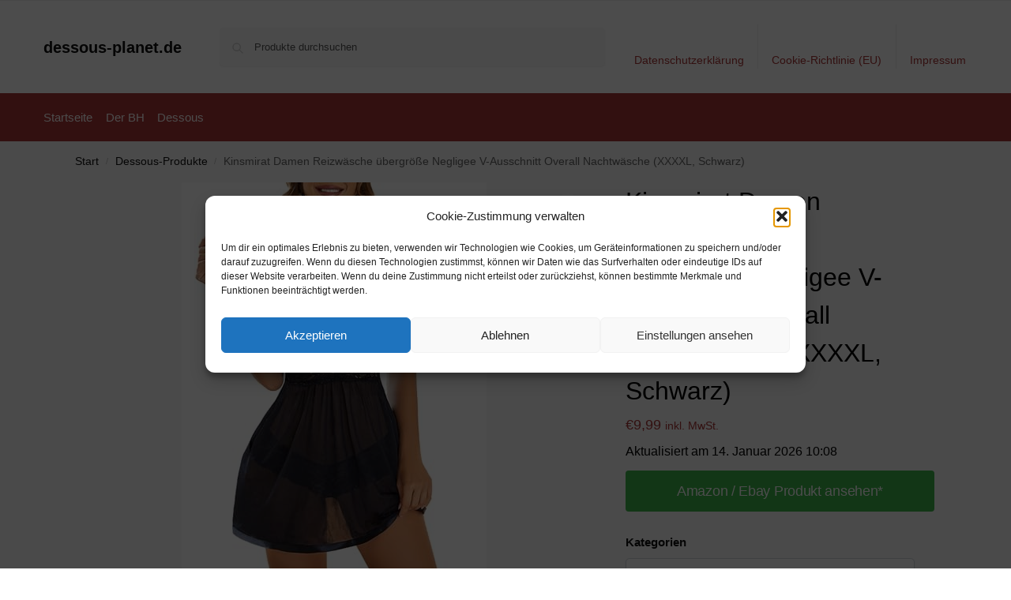

--- FILE ---
content_type: text/html; charset=UTF-8
request_url: https://www.dessous-planet.de/kinsmirat-damen-reizwaesche-uebergroesse-negligee-v-ausschnitt-overall-nachtwaesche-xxxxl-schwarz/
body_size: 15754
content:
<!doctype html><html lang="de" prefix="og: https://ogp.me/ns#"><head><meta charset="UTF-8"><meta name="viewport" content="height=device-height, width=device-width, initial-scale=1"><link rel="profile" href="https://gmpg.org/xfn/11"><link rel="pingback" href="https://www.dessous-planet.de/xmlrpc.php"><link media="all" href="https://www.dessous-planet.de/wp-content/cache/autoptimize/css/autoptimize_e654d7a8df37308c6374fb70a0effc48.css" rel="stylesheet"><title>Kinsmirat Damen Reizwäsche übergröße Negligee V-Ausschnitt Overall Nachtwäsche (XXXXL, Schwarz) - dessous-planet.de</title><meta name="description" content="[content-egg module=Amazon template=grid]"/><meta name="robots" content="index, follow, max-snippet:-1, max-video-preview:-1, max-image-preview:large"/><link rel="canonical" href="https://www.dessous-planet.de/kinsmirat-damen-reizwaesche-uebergroesse-negligee-v-ausschnitt-overall-nachtwaesche-xxxxl-schwarz/" /><meta property="og:locale" content="de_DE" /><meta property="og:type" content="product" /><meta property="og:title" content="Kinsmirat Damen Reizwäsche übergröße Negligee V-Ausschnitt Overall Nachtwäsche (XXXXL, Schwarz) - dessous-planet.de" /><meta property="og:description" content="[content-egg module=Amazon template=grid]" /><meta property="og:url" content="https://www.dessous-planet.de/kinsmirat-damen-reizwaesche-uebergroesse-negligee-v-ausschnitt-overall-nachtwaesche-xxxxl-schwarz/" /><meta property="og:site_name" content="dessous-planet.de" /><meta property="og:updated_time" content="2026-01-14T10:08:20+01:00" /><meta property="product:price:amount" content="9.99" /><meta property="product:price:currency" content="EUR" /><meta property="product:availability" content="instock" /><meta name="twitter:card" content="summary_large_image" /><meta name="twitter:title" content="Kinsmirat Damen Reizwäsche übergröße Negligee V-Ausschnitt Overall Nachtwäsche (XXXXL, Schwarz) - dessous-planet.de" /><meta name="twitter:description" content="[content-egg module=Amazon template=grid]" /><meta name="twitter:label1" content="Preis" /><meta name="twitter:data1" content="&euro;9,99" /><meta name="twitter:label2" content="Verfügbarkeit" /><meta name="twitter:data2" content="Vorrätig" /> <script type="application/ld+json" class="rank-math-schema">{"@context":"https://schema.org","@graph":[{"@type":"Organization","@id":"https://www.dessous-planet.de/#organization","name":"dessous-planet.de","url":"https://www.dessous-planet.de"},{"@type":"WebSite","@id":"https://www.dessous-planet.de/#website","url":"https://www.dessous-planet.de","name":"dessous-planet.de","publisher":{"@id":"https://www.dessous-planet.de/#organization"},"inLanguage":"de"},{"@type":"ImageObject","@id":"https://m.media-amazon.com/images/I/41iZytvdMbL._SL500_.jpg","url":"https://m.media-amazon.com/images/I/41iZytvdMbL._SL500_.jpg","width":"386","height":"500","inLanguage":"de"},{"@type":"ItemPage","@id":"https://www.dessous-planet.de/kinsmirat-damen-reizwaesche-uebergroesse-negligee-v-ausschnitt-overall-nachtwaesche-xxxxl-schwarz/#webpage","url":"https://www.dessous-planet.de/kinsmirat-damen-reizwaesche-uebergroesse-negligee-v-ausschnitt-overall-nachtwaesche-xxxxl-schwarz/","name":"Kinsmirat Damen Reizw\u00e4sche \u00fcbergr\u00f6\u00dfe Negligee V-Ausschnitt Overall Nachtw\u00e4sche (XXXXL, Schwarz) - dessous-planet.de","datePublished":"2021-06-26T15:40:39+02:00","dateModified":"2026-01-14T10:08:20+01:00","isPartOf":{"@id":"https://www.dessous-planet.de/#website"},"primaryImageOfPage":{"@id":"https://m.media-amazon.com/images/I/41iZytvdMbL._SL500_.jpg"},"inLanguage":"de"},{"@type":"Product","name":"Kinsmirat Damen Reizw\u00e4sche \u00fcbergr\u00f6\u00dfe Negligee V-Ausschnitt Overall Nachtw\u00e4sche (XXXXL, Schwarz) - dessous-planet.de","category":"Dessous-Produkte","mainEntityOfPage":{"@id":"https://www.dessous-planet.de/kinsmirat-damen-reizwaesche-uebergroesse-negligee-v-ausschnitt-overall-nachtwaesche-xxxxl-schwarz/#webpage"},"image":[{"@type":"ImageObject","url":"https://m.media-amazon.com/images/I/41iZytvdMbL._SL500_.jpg","height":"500","width":"386"}],"offers":{"@type":"Offer","price":"9.99","priceCurrency":"EUR","priceValidUntil":"2027-12-31","availability":"http://schema.org/InStock","itemCondition":"NewCondition","url":"https://www.dessous-planet.de/kinsmirat-damen-reizwaesche-uebergroesse-negligee-v-ausschnitt-overall-nachtwaesche-xxxxl-schwarz/","seller":{"@type":"Organization","@id":"https://www.dessous-planet.de/","name":"dessous-planet.de","url":"https://www.dessous-planet.de","logo":""},"priceSpecification":{"price":"9.99","priceCurrency":"EUR","valueAddedTaxIncluded":"true"}},"color":"Schwarz","additionalProperty":[{"@type":"PropertyValue","name":"pa_is-adult-product"},{"@type":"PropertyValue","name":"pa_size-xl","value":"4"}],"@id":"https://www.dessous-planet.de/kinsmirat-damen-reizwaesche-uebergroesse-negligee-v-ausschnitt-overall-nachtwaesche-xxxxl-schwarz/#richSnippet"}]}</script> <link rel="alternate" type="application/rss+xml" title="dessous-planet.de &raquo; Feed" href="https://www.dessous-planet.de/feed/" /><link rel="alternate" type="application/rss+xml" title="dessous-planet.de &raquo; Kommentar-Feed" href="https://www.dessous-planet.de/comments/feed/" /><link rel="alternate" title="oEmbed (JSON)" type="application/json+oembed" href="https://www.dessous-planet.de/wp-json/oembed/1.0/embed?url=https%3A%2F%2Fwww.dessous-planet.de%2Fkinsmirat-damen-reizwaesche-uebergroesse-negligee-v-ausschnitt-overall-nachtwaesche-xxxxl-schwarz%2F" /><link rel="alternate" title="oEmbed (XML)" type="text/xml+oembed" href="https://www.dessous-planet.de/wp-json/oembed/1.0/embed?url=https%3A%2F%2Fwww.dessous-planet.de%2Fkinsmirat-damen-reizwaesche-uebergroesse-negligee-v-ausschnitt-overall-nachtwaesche-xxxxl-schwarz%2F&#038;format=xml" /> <!--noptimize--><script id="desso-ready">
			window.advanced_ads_ready=function(e,a){a=a||"complete";var d=function(e){return"interactive"===a?"loading"!==e:"complete"===e};d(document.readyState)?e():document.addEventListener("readystatechange",(function(a){d(a.target.readyState)&&e()}),{once:"interactive"===a})},window.advanced_ads_ready_queue=window.advanced_ads_ready_queue||[];		</script>
		<!--/noptimize--> <script type="text/javascript" src="https://www.dessous-planet.de/wp-includes/js/jquery/jquery.min.js" id="jquery-core-js"></script> <script type="text/javascript" id="wc-add-to-cart-js-extra">var wc_add_to_cart_params = {"ajax_url":"/wp-admin/admin-ajax.php","wc_ajax_url":"/?wc-ajax=%%endpoint%%","i18n_view_cart":"Warenkorb anzeigen","cart_url":"https://www.dessous-planet.de","is_cart":"","cart_redirect_after_add":"no"};
//# sourceURL=wc-add-to-cart-js-extra</script> <script type="text/javascript" id="wc-single-product-js-extra">var wc_single_product_params = {"i18n_required_rating_text":"Bitte w\u00e4hle eine Bewertung","i18n_rating_options":["1 von 5\u00a0Sternen","2 von 5\u00a0Sternen","3 von 5\u00a0Sternen","4 von 5\u00a0Sternen","5 von 5\u00a0Sternen"],"i18n_product_gallery_trigger_text":"Bildergalerie im Vollbildmodus anzeigen","review_rating_required":"yes","flexslider":{"rtl":false,"animation":"slide","smoothHeight":true,"directionNav":true,"controlNav":"thumbnails","slideshow":false,"animationSpeed":500,"animationLoop":false,"allowOneSlide":false},"zoom_enabled":"1","zoom_options":[],"photoswipe_enabled":"1","photoswipe_options":{"shareEl":false,"closeOnScroll":false,"history":false,"hideAnimationDuration":0,"showAnimationDuration":0},"flexslider_enabled":"1"};
//# sourceURL=wc-single-product-js-extra</script> <script type="text/javascript" id="woocommerce-js-extra">var woocommerce_params = {"ajax_url":"/wp-admin/admin-ajax.php","wc_ajax_url":"/?wc-ajax=%%endpoint%%","i18n_password_show":"Passwort anzeigen","i18n_password_hide":"Passwort ausblenden"};
//# sourceURL=woocommerce-js-extra</script> <link rel="https://api.w.org/" href="https://www.dessous-planet.de/wp-json/" /><link rel="alternate" title="JSON" type="application/json" href="https://www.dessous-planet.de/wp-json/wp/v2/product/108973" /><link rel="EditURI" type="application/rsd+xml" title="RSD" href="https://www.dessous-planet.de/xmlrpc.php?rsd" /><meta name="generator" content="WordPress 6.9" /><link rel='shortlink' href='https://www.dessous-planet.de/?p=108973' /> <script type="text/javascript">var commercekit_ajs = {"ajax_url":"\/?commercekit-ajax","ajax_search":1,"char_count":3,"action":"commercekit_ajax_search","loader_icon":"https:\/\/www.dessous-planet.de\/wp-content\/plugins\/commercegurus-commercekit\/assets\/images\/loader2.gif","no_results_text":"keine Ergebnisse","placeholder_text":"Produkte durchsuchen","other_result_text":"andere Ergebnisse","view_all_text":"alle Ergebnisse","no_other_text":"No other results","other_all_text":"View all other results","ajax_url_product":"https:\/\/www.dessous-planet.de\/?cgkit_ajax_search_product=1","ajax_url_post":"https:\/\/www.dessous-planet.de\/?cgkit_ajax_search_post=1","fast_ajax_search":0,"ajs_other_results":1,"layout":"product","ajax_nonce":0};
var commercekit_pdp = [];
var commercekit_as = [];</script> <noscript><style>.woocommerce-product-gallery{ opacity: 1 !important; }</style></noscript></head><body data-cmplz=1 class="wp-singular product-template-default single single-product postid-108973 wp-theme-shoptimizer theme-shoptimizer woocommerce woocommerce-page woocommerce-no-js sticky-m sticky-d m-grid-2 wc-active pdp-full product-align-left aa-prefix-desso-"> <button class="mobile-menu close-drawer" aria-label="Close menu"> <span aria-hidden="true"> <svg xmlns="http://www.w3.org/2000/svg" fill="none" viewBox="0 0 24 24" stroke="currentColor" stroke-width="1.5"><path stroke-linecap="round" stroke-linejoin="round" d="M6 18L18 6M6 6l12 12"></path></svg> </span> </button><div id="page" class="hfeed site"> <a class="skip-link screen-reader-text" href="#site-navigation">Skip to navigation</a> <a class="skip-link screen-reader-text" href="#content">Skip to content</a><div tabindex="-1" id="shoptimizerCartDrawer" class="shoptimizer-mini-cart-wrap" role="dialog" aria-label="Cart drawer"><div id="ajax-loading"><div class="shoptimizer-loader"><div class="spinner"><div class="bounce1"></div><div class="bounce2"></div><div class="bounce3"></div></div></div></div><div class="cart-drawer-heading">Your Cart</div> <button type="button" aria-label="Close drawer" class="close-drawer"> <span aria-hidden="true"> <svg xmlns="http://www.w3.org/2000/svg" fill="none" viewBox="0 0 24 24" stroke="currentColor" stroke-width="1"><path stroke-linecap="round" stroke-linejoin="round" d="M6 18L18 6M6 6l12 12"></path></svg> </span> </button><div class="widget woocommerce widget_shopping_cart"><div class="widget_shopping_cart_content"></div></div></div><div class="col-full topbar-wrapper hide-on-mobile"><div class="top-bar"><div class="col-full"></div></div></div><header id="masthead" class="site-header"><div class="menu-overlay"></div><div class="main-header col-full"><div class="site-branding"> <button class="menu-toggle" aria-label="Menu" aria-controls="site-navigation" aria-expanded="false"> <span class="bar"></span><span class="bar"></span><span class="bar"></span> <span class="bar-text">MENU</span> </button><div class="site-title"><a href="https://www.dessous-planet.de/" class="custom-logo-link">dessous-planet.de</a></div></div><div class="site-search"><div class="widget woocommerce widget_product_search"><form role="search" method="get" class="woocommerce-product-search" action="https://www.dessous-planet.de/"> <label class="screen-reader-text" for="woocommerce-product-search-field-0">Suche nach:</label> <input type="search" id="woocommerce-product-search-field-0" class="search-field" placeholder="Produkte durchsuchen" value="" name="s" /> <button type="submit" value="Suchen" class="">Suchen</button> <input type="hidden" name="post_type" value="product" /></form></div></div><nav class="secondary-navigation" aria-label="Secondary Navigation"><div class="menu-top-container"><ul id="menu-top" class="menu"><li id="menu-item-1244" class="menu-item menu-item-type-post_type menu-item-object-page menu-item-privacy-policy menu-item-1244"><a rel="privacy-policy" href="https://www.dessous-planet.de/datenschutzerklaerung/">Datenschutzerklärung<div class="icon-wrapper"></div></a></li><li id="menu-item-1245" class="menu-item menu-item-type-post_type menu-item-object-page menu-item-1245"><a href="https://www.dessous-planet.de/cookie-richtlinie-eu/">Cookie-Richtlinie (EU)<div class="icon-wrapper"></div></a></li><li id="menu-item-1246" class="menu-item menu-item-type-post_type menu-item-object-page menu-item-1246"><a href="https://www.dessous-planet.de/impressum/">Impressum<div class="icon-wrapper"></div></a></li></ul></div></nav><div class="s-observer"></div></div></header><div class="col-full-nav"><div class="shoptimizer-primary-navigation col-full"><div class="site-search"><div class="widget woocommerce widget_product_search"><form role="search" method="get" class="woocommerce-product-search" action="https://www.dessous-planet.de/"> <label class="screen-reader-text" for="woocommerce-product-search-field-1">Suche nach:</label> <input type="search" id="woocommerce-product-search-field-1" class="search-field" placeholder="Produkte durchsuchen" value="" name="s" /> <button type="submit" value="Suchen" class="">Suchen</button> <input type="hidden" name="post_type" value="product" /></form></div></div><nav id="site-navigation" class="main-navigation" aria-label="Primary Navigation"><div class="primary-navigation"><div class="menu-primary-menu-container"><ul id="menu-menu" class="menu"><li id="nav-menu-item-19" class="menu-item menu-item-type-custom menu-item-object-custom menu-item-home" ><a href="https://www.dessous-planet.de/" class="cg-menu-link main-menu-link"><span>Startseite</span></a></li><li id="nav-menu-item-3303" class="menu-item menu-item-type-post_type menu-item-object-page" ><a href="https://www.dessous-planet.de/der-bh-aussergewoehnlich-und-einfach-perfekt/" class="cg-menu-link main-menu-link"><span>Der BH</span></a></li><li id="nav-menu-item-3304" class="menu-item menu-item-type-post_type menu-item-object-page" ><a href="https://www.dessous-planet.de/dessous-grossartig-und-perfekt/" class="cg-menu-link main-menu-link"><span>Dessous</span></a></li></ul></div></div></nav></div></div><div class="mobile-overlay"></div><div id="content" class="site-content" tabindex="-1"><div class="shoptimizer-archive"><div class="archive-header"><div class="col-full"><nav class="woocommerce-breadcrumb" aria-label="Breadcrumb"><a href="https://www.dessous-planet.de">Start</a><span class="breadcrumb-separator"> / </span><a href="https://www.dessous-planet.de/dessous-produkte/">Dessous-Produkte</a><span class="breadcrumb-separator"> / </span>Kinsmirat Damen Reizwäsche übergröße Negligee V-Ausschnitt Overall Nachtwäsche (XXXXL, Schwarz)</nav><div class="woocommerce"></div></div></div><div class="col-full"><div id="shop-ads"></div><div id="primary" class="content-area"><main id="main" class="site-main" role="main"><div class="woocommerce-notices-wrapper"></div><div id="product-108973" class="product type-product post-108973 status-publish first instock product_cat-dessous-produkte product_tag-amazon product_tag-dessous has-post-thumbnail taxable shipping-taxable product-type-external"><div class="product-details-wrapper"><div class="woocommerce-product-gallery woocommerce-product-gallery--with-images woocommerce-product-gallery--columns-4 images" data-columns="4" style="opacity: 0; transition: opacity .25s ease-in-out;"><div class="woocommerce-product-gallery__wrapper"><div data-thumb="https://m.media-amazon.com/images/I/41iZytvdMbL._SL500_.jpg" data-thumb-alt="Kinsmirat Damen Reizwäsche übergröße Negligee V-Ausschnitt Overall Nachtwäsche (XXXXL, Schwarz)" data-thumb-srcset=""  data-thumb-sizes="(max-width: 150px) 100vw, 150px" class="woocommerce-product-gallery__image"><a href="https://m.media-amazon.com/images/I/41iZytvdMbL._SL500_.jpg"><img width="600" src="https://m.media-amazon.com/images/I/41iZytvdMbL._SL500_.jpg" class="wp-post-image" alt="Kinsmirat Damen Reizwäsche übergröße Negligee V-Ausschnitt Overall Nachtwäsche (XXXXL, Schwarz)" data-caption="" data-src="https://m.media-amazon.com/images/I/41iZytvdMbL._SL500_.jpg" data-large_image="https://m.media-amazon.com/images/I/41iZytvdMbL._SL500_.jpg" data-large_image_width="386" data-large_image_height="500" decoding="async" sizes="(max-width: 360px) 330px, " data- title="Kinsmirat Damen Reizwäsche übergröße Negligee V-Ausschnitt Overall Nachtwäsche (XXXXL, Schwarz) 1"></a></div></div></div><div class="summary entry-summary"><h1 class="product_title entry-title">Kinsmirat Damen Reizwäsche übergröße Negligee V-Ausschnitt Overall Nachtwäsche (XXXXL, Schwarz)</h1><p class="price"><span class="woocommerce-Price-amount amount"><bdi><span class="woocommerce-Price-currencySymbol">&euro;</span>9,99</bdi></span> <small class="woocommerce-price-suffix">inkl. MwSt.</small></p><div class="clear"></div><span class="price_updated">Aktualisiert am 14. Januar 2026 10:08</span><div id="shoptimizer-sticky-anchor"></div><form class="cart" action="https://www.amazon.de/dp/B075K2HDK3?tag=shop-erotic-21&#038;linkCode=ogi&#038;th=1&#038;psc=1" method="get"> <button type="submit" class="single_add_to_cart_button button alt">Amazon / Ebay Produkt ansehen*</button> <input type="hidden" name="tag" value="shop-erotic-21" /><input type="hidden" name="linkCode" value="ogi" /><input type="hidden" name="th" value="1" /><input type="hidden" name="psc" value="1" /></form><div id="shoptimizer-modals-wrapper"></div><div class="product-widget"><div id="woocommerce_product_categories-6" class="widget woocommerce widget_product_categories"><span class="gamma widget-title">Kategorien</span><select  name='product_cat' id='product_cat' class='dropdown_product_cat'><option value=''>Wähle eine Kategorie</option><option class="level-0" value="babydoll-produkte">Babydoll Produkte</option><option class="level-0" value="badeanzug-produkte">Badeanzug Produkte</option><option class="level-0" value="bh-produkte">BH Produkte</option><option class="level-0" value="bikini-produkte">Bikini Produkte</option><option class="level-0" value="bustier-produkte">Bustier Produkte</option><option class="level-0" value="dessous-produkte" selected="selected">Dessous-Produkte</option><option class="level-0" value="negligee-produkte">Negligee Produkte</option><option class="level-0" value="ouvert-produkte">Ouvert Produkte</option><option class="level-0" value="reizwaesche-produkte">Reizwäsche Produkte</option><option class="level-0" value="unkategorisiert">Unkategorisiert</option> </select></div><div class="widget desso-widget"><span class="gamma widget-title">Werbung</span><a href="https://t.adcell.com/p/click?promoId=104642&slotId=89851" target="_blank" rel="noopener noreferrer"> <img fetchpriority="high" decoding="async" src="https://t.adcell.com/p/image?promoId=104642&slotId=89851" width="300" height="250" border="0" alt="RedZilla" /> </a></div><div class="widget desso-widget"><span class="gamma widget-title">Werbung</span><a href="https://t.adcell.com/p/click?promoId=104642&slotId=89851" target="_blank" rel="noopener noreferrer"> <img decoding="async" src="https://t.adcell.com/p/image?promoId=104642&slotId=89851" width="300" height="250" border="0" alt="RedZilla" /> </a></div><div class="widget desso-widget"><span class="gamma widget-title">Werbung</span><a href="https://t.adcell.com/p/click?promoId=227988&slotId=89851" target="_blank" rel="noopener"> <img loading="lazy" decoding="async" src="https://t.adcell.com/p/image?promoId=227988&slotId=89851" width="300" height="250" border="0" alt="Urban-Street-Shop" /> </a></div><div class="widget desso-widget"><span class="gamma widget-title">Werbung</span><a href="https://t.adcell.com/p/click?promoId=137114&slotId=89851" target="_blank" rel="noopener"> <img loading="lazy" decoding="async" src="https://t.adcell.com/p/image?promoId=137114&slotId=89851" width="300" height="250" border="0" alt="Rutscherlebnis-Shop" /> </a></div></div></div></div><div class="woocommerce-tabs wc-tabs-wrapper"><ul class="tabs wc-tabs" role="tablist"><li role="presentation" class="description_tab" id="tab-title-description"> <a href="#tab-description" role="tab" aria-controls="tab-description"> Beschreibung </a></li><li role="presentation" class="additional_information_tab" id="tab-title-additional_information"> <a href="#tab-additional_information" role="tab" aria-controls="tab-additional_information"> Zusätzliche Informationen </a></li></ul><div class="woocommerce-Tabs-panel woocommerce-Tabs-panel--description panel entry-content wc-tab" id="tab-description" role="tabpanel" aria-labelledby="tab-title-description"><div class="cegg5-container cegg-data_grid"><div class="container px-0 mb-5 mt-1" ><div class="row g-3 row-cols-2 row-cols-md-3 "><div class="col"><div class="cegg-grid-card cegg-card h-100 p-3 position-relative "><div class="ratio ratio-1x1 "> <img class="card-img-top object-fit-scale rounded" src="https://m.media-amazon.com/images/I/01QFb8SNuTL._SS520_.gif" decoding="async" loading="lazy" alt="at Wetlook-Negligee SB/1031 Damen Chemise Minikleid mit Schnürung Domina Nachtkleid in schwarz von Andalea Dessous (54/56)" title="Kinsmirat Damen Reizwäsche übergröße Negligee V-Ausschnitt Overall Nachtwäsche (XXXXL, Schwarz) 2"></div><div class="card-body p-0 mt-2"><div class="cegg-merchant small fs-6 text-body-secondary text-truncate"> <small>Amazon.de</small></div><div class="cegg-card-price lh-1 pt-3 pb-2"><div class="hstack gap-3"><div> <span class="cegg-price fs-5 lh-1 mb-0"> 46,90&euro; </span></div></div></div><div class="card-title fs-6 fw-normal lh-base cegg-hover-title cegg-text-truncate-2 pt-2">at Wetlook-Negligee SB/1031 Damen Chemise Minikleid mit Schnürung Domina Nachtkleid in schwarz von Andalea Dessous (54/56)</div></div><div class="cegg-card-button pt-3 position-static"><div class="d-grid"> <a rel="nofollow noopener" target="_blank" href="https://www.amazon.de/dp/B06VXX6N9R?tag=shop-erotic-21&amp;linkCode=ogi&amp;th=1&amp;psc=1" class="stretched-link btn btn-outline-primary">Amazon / Ebay Produkt ansehen*</a></div></div></div></div><div class="col"><div class="cegg-grid-card cegg-card h-100 p-3 position-relative "><div class="ratio ratio-1x1 "> <img class="card-img-top object-fit-scale rounded" src="https://m.media-amazon.com/images/I/41q3kVr52aL._SS520_.jpg" decoding="async" loading="lazy" alt="Damen XXL Dessous Wetlook Chemise Negligee in schwarz rot mit Tüll und Volant erotisches Nachtkleid Größe: 54/56" title="Kinsmirat Damen Reizwäsche übergröße Negligee V-Ausschnitt Overall Nachtwäsche (XXXXL, Schwarz) 3"></div><div class="card-body p-0 mt-2"><div class="cegg-merchant small fs-6 text-body-secondary text-truncate"> <small>Amazon.de</small></div><div class="cegg-card-price lh-1 pt-3 pb-2"><div class="hstack gap-3"><div> <span class="cegg-price fs-5 lh-1 mb-0"> 59,50&euro; </span></div></div></div><div class="card-title fs-6 fw-normal lh-base cegg-hover-title cegg-text-truncate-2 pt-2">Damen XXL Dessous Wetlook Chemise Negligee in schwarz rot mit Tüll und Volant erotisches Nachtkleid Größe: 54/56</div></div><div class="cegg-card-button pt-3 position-static"><div class="d-grid"> <a rel="nofollow noopener" target="_blank" href="https://www.amazon.de/dp/B016BVXQ2K?tag=shop-erotic-21&amp;linkCode=ogi&amp;th=1&amp;psc=1" class="stretched-link btn btn-outline-primary">Amazon / Ebay Produkt ansehen*</a></div></div></div></div><div class="col"><div class="cegg-grid-card cegg-card h-100 p-3 position-relative "><div class="ratio ratio-1x1 "> <img class="card-img-top object-fit-scale rounded" src="https://m.media-amazon.com/images/I/31LqUPpdxcL._SS520_.jpg" decoding="async" loading="lazy" alt="Andalea Sexy Krankenschwester Outfit Sensuale Nurse 54/56 Dessous" title="Kinsmirat Damen Reizwäsche übergröße Negligee V-Ausschnitt Overall Nachtwäsche (XXXXL, Schwarz) 4"></div><div class="card-body p-0 mt-2"><div class="cegg-merchant small fs-6 text-body-secondary text-truncate"> <small>Amazon.de</small></div><div class="cegg-card-price lh-1 pt-3 pb-2"><div class="hstack gap-3"><div> <span class="cegg-price fs-5 lh-1 mb-0"> 54,76&euro; </span></div></div></div><div class="card-title fs-6 fw-normal lh-base cegg-hover-title cegg-text-truncate-2 pt-2">Andalea Sexy Krankenschwester Outfit Sensuale Nurse 54/56 Dessous</div></div><div class="cegg-card-button pt-3 position-static"><div class="d-grid"> <a rel="nofollow noopener" target="_blank" href="https://www.amazon.de/dp/B00BARU12Y?tag=shop-erotic-21&amp;linkCode=ogi&amp;th=1&amp;psc=1" class="stretched-link btn btn-outline-primary">Amazon / Ebay Produkt ansehen*</a></div></div></div></div><div class="col"><div class="cegg-grid-card cegg-card h-100 p-3 position-relative "><div class="ratio ratio-1x1 "> <img class="card-img-top object-fit-scale rounded" src="https://m.media-amazon.com/images/I/41ijBEzC14L._SS520_.jpg" decoding="async" loading="lazy" alt="Kinsmirat Damen Reizwäsche übergröße Negligee V-Ausschnitt Overall Nachtwäsche (XXXXL, Schwarz)" title="Kinsmirat Damen Reizwäsche übergröße Negligee V-Ausschnitt Overall Nachtwäsche (XXXXL, Schwarz) 5"></div><div class="card-body p-0 mt-2"><div class="cegg-merchant small fs-6 text-body-secondary text-truncate"> <small>Amazon.de</small></div><div class="cegg-card-price lh-1 pt-3 pb-2"><div class="hstack gap-3"><div> <span class="cegg-price fs-5 lh-1 mb-0"> 14,99&euro; </span></div></div></div><div class="card-title fs-6 fw-normal lh-base cegg-hover-title cegg-text-truncate-2 pt-2">Kinsmirat Damen Reizwäsche übergröße Negligee V-Ausschnitt Overall Nachtwäsche (XXXXL, Schwarz)</div></div><div class="cegg-card-button pt-3 position-static"><div class="d-grid"> <a rel="nofollow noopener" target="_blank" href="https://www.amazon.de/dp/B07G8895FW?tag=shop-erotic-21&amp;linkCode=ogi&amp;th=1&amp;psc=1" class="stretched-link btn btn-outline-primary">Amazon / Ebay Produkt ansehen*</a></div></div></div></div><div class="col"><div class="cegg-grid-card cegg-card h-100 p-3 position-relative "><div class="ratio ratio-1x1 "> <img class="card-img-top object-fit-scale rounded" src="https://m.media-amazon.com/images/I/41iZytvdMbL._SS520_.jpg" decoding="async" loading="lazy" alt="ADOME Spitze Negligee V-Ausschnitt Babydoll Lingerie Öffnen Zurück Nachtwäsche Kleid Dessous Unterwäsche für Damen mit Panties , farbe - A-Schwarz , Gr. EU XXL" title="Kinsmirat Damen Reizwäsche übergröße Negligee V-Ausschnitt Overall Nachtwäsche (XXXXL, Schwarz) 6"></div><div class="card-body p-0 mt-2"><div class="cegg-merchant small fs-6 text-body-secondary text-truncate"> <small>Amazon.de</small></div><div class="cegg-card-price lh-1 pt-3 pb-2"><div class="hstack gap-3"><div> <span class="cegg-price fs-5 lh-1 mb-0"> 9,99&euro; </span></div></div></div><div class="card-title fs-6 fw-normal lh-base cegg-hover-title cegg-text-truncate-2 pt-2">ADOME Spitze Negligee V-Ausschnitt Babydoll Lingerie Öffnen Zurück Nachtwäsche Kleid Dessous Unterwäsche für Damen mit Panties , farbe - A-Schwarz , Gr. EU XXL</div></div><div class="cegg-card-button pt-3 position-static"><div class="d-grid"> <a rel="nofollow noopener" target="_blank" href="https://www.amazon.de/dp/B075K2HDK3?tag=shop-erotic-21&amp;linkCode=ogi&amp;th=1&amp;psc=1" class="stretched-link btn btn-outline-primary">Amazon / Ebay Produkt ansehen*</a></div></div></div></div></div><div class="row g-2 fst-italic text-body-secondary mt-2 lh-1"><div class="col text-md-end order-md-2 cegg-price-disclaimer"> <small>Amazon price updated: <span class="text-nowrap">14. Januar 2026 10:08<a href="#" class="ms-1 text-decoration-none text-body-secondary" title="Produktpreise und -verfügbarkeit gelten zum angegebenen Datum / Zeitpunkt und können sich ändern. Es gelten alle Preis- und Verfügbarkeitsinformationen, die bei Amazon zum Zeitpunkt des Kaufs angezeigt werden, für Kauf dieses Produkts. As an Amazon associate I earn from qualifying purchases." onclick="event.preventDefault(); alert(this.title);"><svg xmlns="http://www.w3.org/2000/svg" width="16" height="16" fill="currentColor" class="bi bi-info-circle" viewBox="0 0 16 16"><path d="M8 15A7 7 0 1 1 8 1a7 7 0 0 1 0 14m0 1A8 8 0 1 0 8 0a8 8 0 0 0 0 16"/><path d="m8.93 6.588-2.29.287-.082.38.45.083c.294.07.352.176.288.469l-.738 3.468c-.194.897.105 1.319.808 1.319.545 0 1.178-.252 1.465-.598l.088-.416c-.2.176-.492.246-.686.246-.275 0-.375-.193-.304-.533zM9 4.5a1 1 0 1 1-2 0 1 1 0 0 1 2 0"/></svg></a></span></small></div></div></div></div></div><div class="woocommerce-Tabs-panel woocommerce-Tabs-panel--additional_information panel entry-content wc-tab" id="tab-additional_information" role="tabpanel" aria-labelledby="tab-title-additional_information"><h2>Zusätzliche Informationen</h2><table class="woocommerce-product-attributes shop_attributes" aria-label="Produktdetails"><tr class="woocommerce-product-attributes-item woocommerce-product-attributes-item--attribute_pa_color"><th class="woocommerce-product-attributes-item__label" scope="row">Color</th><td class="woocommerce-product-attributes-item__value"><p><a href="https://www.dessous-planet.de/color/schwarz/" rel="tag">Schwarz</a></p></td></tr><tr class="woocommerce-product-attributes-item woocommerce-product-attributes-item--attribute_pa_is-adult-product"><th class="woocommerce-product-attributes-item__label" scope="row">Is Adult Product</th><td class="woocommerce-product-attributes-item__value"></td></tr><tr class="woocommerce-product-attributes-item woocommerce-product-attributes-item--attribute_pa_size-xl"><th class="woocommerce-product-attributes-item__label" scope="row">Size (XL)</th><td class="woocommerce-product-attributes-item__value"><p><a href="https://www.dessous-planet.de/size-xl/4/" rel="tag">4</a></p></td></tr></table></div></div><section class="related-wrapper"><div class="product_meta"> <span class="posted_in">Kategorie: <a href="https://www.dessous-planet.de/dessous-produkte/" rel="tag">Dessous-Produkte</a></span> <span class="tagged_as">Schlagwörter: <a href="https://www.dessous-planet.de/produkt-schlagwort/amazon/" rel="tag">Amazon</a>, <a href="https://www.dessous-planet.de/produkt-schlagwort/dessous/" rel="tag">Dessous</a></span></div><section class="related products"><h2>Ähnliche Produkte</h2><ul class="products columns-4"><li class="product type-product post-45182 status-publish first instock product_cat-dessous-produkte product_tag-amazon product_tag-dessous has-post-thumbnail taxable shipping-taxable product-type-external"><div class="woocommerce-image__wrapper"><a href="https://www.dessous-planet.de/frauen-sexy-dessous-spitze-bh-hosen-set-sling-shorts-weiche-pyjamas-set-halfter-kleid-komfort-pyjamas-slip-set-eu34-gruen/" title="Frauen Sexy Dessous Spitze Bh Hosen Set Sling Shorts Weiche Pyjamas Set Halfter Kleid Komfort Pyjamas Slip Set (EU:34, Grün)" class="woocommerce-LoopProduct-link woocommerce-loop-product__link"><div class="shoptimizer-plp-carousel-container"><div class="shoptimizer-plp-image-wrapper"><img width="300" height="300" src="https://m.media-amazon.com/images/I/41LSaL3FsaL._SL500_.jpg" class="attachment-woocommerce_thumbnail size-woocommerce_thumbnail" alt="Frauen Sexy Dessous Spitze Bh Hosen Set Sling Shorts Weiche Pyjamas Set Halfter Kleid Komfort Pyjamas Slip Set (EU:34, Grün)" decoding="async" loading="lazy" sizes="(max-width: 360px) 147px, " /></div></div></a></div><div class="woocommerce-card__header"><p class="product__categories"><a href="https://www.dessous-planet.de/dessous-produkte/" rel="tag">Dessous-Produkte</a></p><div class="woocommerce-loop-product__title"><a tabindex="0" href="https://www.dessous-planet.de/frauen-sexy-dessous-spitze-bh-hosen-set-sling-shorts-weiche-pyjamas-set-halfter-kleid-komfort-pyjamas-slip-set-eu34-gruen/" aria-label="Frauen Sexy Dessous Spitze Bh Hosen Set Sling Shorts Weiche Pyjamas Set Halfter Kleid Komfort Pyjamas Slip Set (EU:34, Grün)" class="woocommerce-LoopProduct-link woocommerce-loop-product__link">Frauen Sexy Dessous Spitze Bh Hosen Set Sling Shorts Weiche Pyjamas Set Halfter Kleid Komfort Pyjamas Slip Set (EU:34, Grün)</a></div> <span class="price"><span class="woocommerce-Price-amount amount"><bdi><span class="woocommerce-Price-currencySymbol">&euro;</span>18,70</bdi></span> <small class="woocommerce-price-suffix">inkl. MwSt.</small></span> <a href="https://www.amazon.de/dp/B018813X10?tag=shop-erotic-21&#038;linkCode=ogi&#038;th=1&#038;psc=1" aria-describedby="woocommerce_loop_add_to_cart_link_describedby_45182" data-quantity="1" class="button product_type_external" data-product_id="45182" data-product_sku="" aria-label="&#8222;Frauen Sexy Dessous Spitze Bh Hosen Set Sling Shorts Weiche Pyjamas Set Halfter Kleid Komfort Pyjamas Slip Set (EU:34, Grün)&#8220; kaufen" rel="nofollow">Amazon / Ebay Produkt ansehen*</a> <span id="woocommerce_loop_add_to_cart_link_describedby_45182" class="screen-reader-text"> </span></div></li><li class="product type-product post-46678 status-publish instock product_cat-dessous-produkte product_tag-amazon product_tag-dessous has-post-thumbnail taxable shipping-taxable product-type-external"><div class="woocommerce-image__wrapper"><a href="https://www.dessous-planet.de/hochwertige-edle-halterlose-struempfe-versch-styles-und-farben-gr-s-m-l-strapse-overknees-dessous-amelia-weiss-m/" title="hochwertige edle halterlose Strümpfe (versch. Styles und Farben) Gr. S M L Strapse Overknees Dessous (Amelia weiss M)" class="woocommerce-LoopProduct-link woocommerce-loop-product__link"><div class="shoptimizer-plp-carousel-container"><div class="shoptimizer-plp-image-wrapper"><img width="300" height="300" src="https://m.media-amazon.com/images/I/41I8KVDVjSL._SL500_.jpg" class="attachment-woocommerce_thumbnail size-woocommerce_thumbnail" alt="hochwertige edle halterlose Strümpfe (versch. Styles und Farben) Gr. S M L Strapse Overknees Dessous (Amelia weiss M)" decoding="async" loading="lazy" sizes="(max-width: 360px) 147px, " /></div></div></a></div><div class="woocommerce-card__header"><p class="product__categories"><a href="https://www.dessous-planet.de/dessous-produkte/" rel="tag">Dessous-Produkte</a></p><div class="woocommerce-loop-product__title"><a tabindex="0" href="https://www.dessous-planet.de/hochwertige-edle-halterlose-struempfe-versch-styles-und-farben-gr-s-m-l-strapse-overknees-dessous-amelia-weiss-m/" aria-label="hochwertige edle halterlose Strümpfe (versch. Styles und Farben) Gr. S M L Strapse Overknees Dessous (Amelia weiss M)" class="woocommerce-LoopProduct-link woocommerce-loop-product__link">hochwertige edle halterlose Strümpfe (versch. Styles und Farben) Gr. S M L Strapse Overknees Dessous (Amelia weiss M)</a></div> <span class="price"><span class="woocommerce-Price-amount amount"><bdi><span class="woocommerce-Price-currencySymbol">&euro;</span>7,99</bdi></span> <small class="woocommerce-price-suffix">inkl. MwSt.</small></span> <a href="https://www.amazon.de/dp/B07JMLSK1N?tag=shop-erotic-21&#038;linkCode=ogi&#038;th=1&#038;psc=1" aria-describedby="woocommerce_loop_add_to_cart_link_describedby_46678" data-quantity="1" class="button product_type_external" data-product_id="46678" data-product_sku="" aria-label="&#8222;hochwertige edle halterlose Strümpfe (versch. Styles und Farben) Gr. S M L Strapse Overknees Dessous (Amelia weiss M)&#8220; kaufen" rel="nofollow">Amazon / Ebay Produkt ansehen*</a> <span id="woocommerce_loop_add_to_cart_link_describedby_46678" class="screen-reader-text"> </span></div></li><li class="product type-product post-50214 status-publish instock product_cat-dessous-produkte product_tag-amazon product_tag-dessous has-post-thumbnail taxable shipping-taxable product-type-external"><div class="woocommerce-image__wrapper"><a href="https://www.dessous-planet.de/nachtwaesche-damen-suesse-oberteile-damen-suesse-schlafanzuege-damen-babydoll-dessous-reizwaesche-unterwaesche-lingerie-kleid-damen-lingeried1-rosaxl/" title="Nachtwäsche Damen Süße Oberteile Damen Süße Schlafanzüge Damen Babydoll Dessous Reizwäsche Unterwäsche Lingerie Kleid Damen Lingerie(D1-Rosa,XL)" class="woocommerce-LoopProduct-link woocommerce-loop-product__link"><div class="shoptimizer-plp-carousel-container"><div class="shoptimizer-plp-image-wrapper"><img width="300" height="300" src="https://m.media-amazon.com/images/I/5145revOS-L._SL500_.jpg" class="attachment-woocommerce_thumbnail size-woocommerce_thumbnail" alt="Nachtwäsche Damen Süße Oberteile Damen Süße Schlafanzüge Damen Babydoll Dessous Reizwäsche Unterwäsche Lingerie Kleid Damen Lingerie(D1-Rosa,XL)" decoding="async" loading="lazy" sizes="(max-width: 360px) 147px, " /></div></div></a></div><div class="woocommerce-card__header"><p class="product__categories"><a href="https://www.dessous-planet.de/dessous-produkte/" rel="tag">Dessous-Produkte</a></p><div class="woocommerce-loop-product__title"><a tabindex="0" href="https://www.dessous-planet.de/nachtwaesche-damen-suesse-oberteile-damen-suesse-schlafanzuege-damen-babydoll-dessous-reizwaesche-unterwaesche-lingerie-kleid-damen-lingeried1-rosaxl/" aria-label="Nachtwäsche Damen Süße Oberteile Damen Süße Schlafanzüge Damen Babydoll Dessous Reizwäsche Unterwäsche Lingerie Kleid Damen Lingerie(D1-Rosa,XL)" class="woocommerce-LoopProduct-link woocommerce-loop-product__link">Nachtwäsche Damen Süße Oberteile Damen Süße Schlafanzüge Damen Babydoll Dessous Reizwäsche Unterwäsche Lingerie Kleid Damen Lingerie(D1-Rosa,XL)</a></div> <span class="price"><span class="woocommerce-Price-amount amount"><bdi><span class="woocommerce-Price-currencySymbol">&euro;</span>5,26</bdi></span> <small class="woocommerce-price-suffix">inkl. MwSt.</small></span> <a href="https://www.amazon.de/dp/B0929CMQN4?tag=shop-erotic-21&#038;linkCode=ogi&#038;th=1&#038;psc=1" aria-describedby="woocommerce_loop_add_to_cart_link_describedby_50214" data-quantity="1" class="button product_type_external" data-product_id="50214" data-product_sku="" aria-label="&#8222;Nachtwäsche Damen Süße Oberteile Damen Süße Schlafanzüge Damen Babydoll Dessous Reizwäsche Unterwäsche Lingerie Kleid Damen Lingerie(D1-Rosa,XL)&#8220; kaufen" rel="nofollow">Amazon / Ebay Produkt ansehen*</a> <span id="woocommerce_loop_add_to_cart_link_describedby_50214" class="screen-reader-text"> </span></div></li><li class="product type-product post-49818 status-publish last instock product_cat-dessous-produkte product_tag-amazon product_tag-dessous has-post-thumbnail taxable shipping-taxable product-type-external"><div class="woocommerce-image__wrapper"><a href="https://www.dessous-planet.de/sedex-lingerie-damen-sexy-rot-oeffnen-dessous-erotik-nachtwaesche-flirty-body-spitze-halfter-aermellos-blumen-spitze-transparent-bodysuit-body-dessous-fuer-frauen-fuer-sex-stag-m/" title="SEDEX Lingerie Damen Sexy Rot Öffnen Dessous Erotik Nachtwäsche Flirty Body Spitze Halfter Ärmellos Blumen Spitze Transparent Bodysuit Body Dessous für Frauen für Sex (S=Tag M)" class="woocommerce-LoopProduct-link woocommerce-loop-product__link"><div class="shoptimizer-plp-carousel-container"><div class="shoptimizer-plp-image-wrapper"><img width="300" height="300" src="https://m.media-amazon.com/images/I/41t7Z6TqpcL._SL500_.jpg" class="attachment-woocommerce_thumbnail size-woocommerce_thumbnail" alt="SEDEX Lingerie Damen Sexy Rot Öffnen Dessous Erotik Nachtwäsche Flirty Body Spitze Halfter Ärmellos Blumen Spitze Transparent Bodysuit Body Dessous für Frauen für Sex (S=Tag M)" decoding="async" loading="lazy" sizes="(max-width: 360px) 147px, " /></div></div></a></div><div class="woocommerce-card__header"><p class="product__categories"><a href="https://www.dessous-planet.de/dessous-produkte/" rel="tag">Dessous-Produkte</a></p><div class="woocommerce-loop-product__title"><a tabindex="0" href="https://www.dessous-planet.de/sedex-lingerie-damen-sexy-rot-oeffnen-dessous-erotik-nachtwaesche-flirty-body-spitze-halfter-aermellos-blumen-spitze-transparent-bodysuit-body-dessous-fuer-frauen-fuer-sex-stag-m/" aria-label="SEDEX Lingerie Damen Sexy Rot Öffnen Dessous Erotik Nachtwäsche Flirty Body Spitze Halfter Ärmellos Blumen Spitze Transparent Bodysuit Body Dessous für Frauen für Sex (S=Tag M)" class="woocommerce-LoopProduct-link woocommerce-loop-product__link">SEDEX Lingerie Damen Sexy Rot Öffnen Dessous Erotik Nachtwäsche Flirty Body Spitze Halfter Ärmellos Blumen Spitze Transparent Bodysuit Body Dessous für Frauen für Sex (S=Tag M)</a></div> <span class="price"><span class="woocommerce-Price-amount amount"><bdi><span class="woocommerce-Price-currencySymbol">&euro;</span>44,95</bdi></span> <small class="woocommerce-price-suffix">inkl. MwSt.</small></span> <a href="https://www.amazon.de/dp/B07RYXR46M?tag=shop-erotic-21&#038;linkCode=ogi&#038;th=1&#038;psc=1" aria-describedby="woocommerce_loop_add_to_cart_link_describedby_49818" data-quantity="1" class="button product_type_external" data-product_id="49818" data-product_sku="" aria-label="&#8222;SEDEX Lingerie Damen Sexy Rot Öffnen Dessous Erotik Nachtwäsche Flirty Body Spitze Halfter Ärmellos Blumen Spitze Transparent Bodysuit Body Dessous für Frauen für Sex (S=Tag M)&#8220; kaufen" rel="nofollow">Amazon / Ebay Produkt ansehen*</a> <span id="woocommerce_loop_add_to_cart_link_describedby_49818" class="screen-reader-text"> </span></div></li></ul></section></section></div></main></div></div></div></div><footer class="site-footer"><div class="col-full"><div id="nav_menu-3" class="widget widget_nav_menu"><span class="gamma widget-title">Informationen</span><div class="menu-footer-container"><ul id="menu-footer" class="menu"><li id="menu-item-1247" class="menu-item menu-item-type-post_type menu-item-object-page menu-item-privacy-policy menu-item-1247"><a rel="privacy-policy" href="https://www.dessous-planet.de/datenschutzerklaerung/">Datenschutzerklärung<div class="icon-wrapper"></div></a></li><li id="menu-item-1248" class="menu-item menu-item-type-post_type menu-item-object-page menu-item-1248"><a href="https://www.dessous-planet.de/cookie-richtlinie-eu/">Cookie-Richtlinie (EU)<div class="icon-wrapper"></div></a></li><li id="menu-item-1249" class="menu-item menu-item-type-post_type menu-item-object-page menu-item-1249"><a href="https://www.dessous-planet.de/impressum/">Impressum<div class="icon-wrapper"></div></a></li></ul></div></div><div id="text-3" class="widget widget_text"><div class="textwidget"><p>*Als Affiliate- und -Ebay/Amazon-Partner verdiene ich an qualifizierten Käufen.</p><p>2021 &#8211; Alle Rechte vorbehalten.</p></div></div></div></footer></div> <script type="speculationrules">{"prefetch":[{"source":"document","where":{"and":[{"href_matches":"/*"},{"not":{"href_matches":["/wp-*.php","/wp-admin/*","/wp-content/uploads/*","/wp-content/*","/wp-content/plugins/*","/wp-content/themes/shoptimizer/*","/*\\?(.+)"]}},{"not":{"selector_matches":"a[rel~=\"nofollow\"]"}},{"not":{"selector_matches":".no-prefetch, .no-prefetch a"}}]},"eagerness":"conservative"}]}</script> <input type="hidden" id="commercekit_nonce" name="commercekit_nonce" value="75d42c8071" /><input type="hidden" name="_wp_http_referer" value="/kinsmirat-damen-reizwaesche-uebergroesse-negligee-v-ausschnitt-overall-nachtwaesche-xxxxl-schwarz/" /><script type="text/javascript">document.addEventListener( 'DOMContentLoaded', function() {
	var cgkit_nonce_ustate = 0;
	var cgkit_nonce_cvalue = Cookies.get( 'commercekit-nonce-value' );
	var cgkit_nonce_cstate = Cookies.get( 'commercekit-nonce-state' );
	var cgkit_user_switched = 0;
	if ( cgkit_nonce_cvalue == '' || cgkit_nonce_cstate != cgkit_nonce_ustate || cgkit_user_switched == 1 ) {
		var timestamp = new Date().getTime();
		fetch( commercekit_ajs.ajax_url + '=commercekit_get_nonce&v=' + timestamp, {
			method: 'GET',
		} ).then( response => response.json() ).then( json => {
			if ( json.status == 1 ) {
				var twohrs = new Date( new Date().getTime() + 120 * 60 * 1000 );
				if ( window.Cookiebot ) { /* Cookiebot compatible */
					if ( window.Cookiebot.consent.preferences || window.Cookiebot.consent.statistics || window.Cookiebot.consent.marketing ) {
						Cookies.set( 'commercekit-nonce-value', json.nonce, { expires: twohrs } );
						Cookies.set( 'commercekit-nonce-state', json.state, { expires: twohrs } );
					} else {
						Cookies.remove( 'commercekit-nonce-value' );
						Cookies.remove( 'commercekit-nonce-state' );
					}
				} else {
					Cookies.set( 'commercekit-nonce-value', json.nonce, { expires: twohrs } );
					Cookies.set( 'commercekit-nonce-state', json.state, { expires: twohrs } );
				}
				cgkit_nonce_ustate = json.state;
				commercekit_update_nonce( json.nonce );
			}
		} );
	} else {
		commercekit_update_nonce( cgkit_nonce_cvalue );
	}
} );
function commercekit_update_nonce( nonce ) {
	var nonce_input = document.querySelector( '#commercekit_nonce' );
	if ( nonce_input ) {
		nonce_input.value = nonce;
	} else {
		document.body.insertAdjacentHTML( 'beforeend', '<' + 'input type="hidden" id="commercekit_nonce" name="commercekit_nonce" value="' + nonce + '"' + '>' );
	}
	commercekit_ajs.ajax_nonce = 1;
	if ( typeof cgkit_update_order_bump_views == 'function' ) {
		cgkit_update_order_bump_views();
	}
}</script> <div id="cmplz-cookiebanner-container"><div class="cmplz-cookiebanner cmplz-hidden banner-1 center-visible optin cmplz-center cmplz-categories-type-view-preferences" aria-modal="true" data-nosnippet="true" role="dialog" aria-live="polite" aria-labelledby="cmplz-header-1-optin" aria-describedby="cmplz-message-1-optin"><div class="cmplz-header"><div class="cmplz-logo"></div><div class="cmplz-title" id="cmplz-header-1-optin">Cookie-Zustimmung verwalten</div><div class="cmplz-close" tabindex="0" role="button" aria-label="Dialog schließen"> <svg aria-hidden="true" focusable="false" data-prefix="fas" data-icon="times" class="svg-inline--fa fa-times fa-w-11" role="img" xmlns="http://www.w3.org/2000/svg" viewBox="0 0 352 512"><path fill="currentColor" d="M242.72 256l100.07-100.07c12.28-12.28 12.28-32.19 0-44.48l-22.24-22.24c-12.28-12.28-32.19-12.28-44.48 0L176 189.28 75.93 89.21c-12.28-12.28-32.19-12.28-44.48 0L9.21 111.45c-12.28 12.28-12.28 32.19 0 44.48L109.28 256 9.21 356.07c-12.28 12.28-12.28 32.19 0 44.48l22.24 22.24c12.28 12.28 32.2 12.28 44.48 0L176 322.72l100.07 100.07c12.28 12.28 32.2 12.28 44.48 0l22.24-22.24c12.28-12.28 12.28-32.19 0-44.48L242.72 256z"></path></svg></div></div><div class="cmplz-divider cmplz-divider-header"></div><div class="cmplz-body"><div class="cmplz-message" id="cmplz-message-1-optin">Um dir ein optimales Erlebnis zu bieten, verwenden wir Technologien wie Cookies, um Geräteinformationen zu speichern und/oder darauf zuzugreifen. Wenn du diesen Technologien zustimmst, können wir Daten wie das Surfverhalten oder eindeutige IDs auf dieser Website verarbeiten. Wenn du deine Zustimmung nicht erteilst oder zurückziehst, können bestimmte Merkmale und Funktionen beeinträchtigt werden.</div><div class="cmplz-categories"> <details class="cmplz-category cmplz-functional" > <summary> <span class="cmplz-category-header"> <span class="cmplz-category-title">Funktional</span> <span class='cmplz-always-active'> <span class="cmplz-banner-checkbox"> <input type="checkbox"
 id="cmplz-functional-optin"
 data-category="cmplz_functional"
 class="cmplz-consent-checkbox cmplz-functional"
 size="40"
 value="1"/> <label class="cmplz-label" for="cmplz-functional-optin"><span class="screen-reader-text">Funktional</span></label> </span> Immer aktiv </span> <span class="cmplz-icon cmplz-open"> <svg xmlns="http://www.w3.org/2000/svg" viewBox="0 0 448 512"  height="18" ><path d="M224 416c-8.188 0-16.38-3.125-22.62-9.375l-192-192c-12.5-12.5-12.5-32.75 0-45.25s32.75-12.5 45.25 0L224 338.8l169.4-169.4c12.5-12.5 32.75-12.5 45.25 0s12.5 32.75 0 45.25l-192 192C240.4 412.9 232.2 416 224 416z"/></svg> </span> </span> </summary><div class="cmplz-description"> <span class="cmplz-description-functional">Die technische Speicherung oder der Zugang ist unbedingt erforderlich für den rechtmäßigen Zweck, die Nutzung eines bestimmten Dienstes zu ermöglichen, der vom Teilnehmer oder Nutzer ausdrücklich gewünscht wird, oder für den alleinigen Zweck, die Übertragung einer Nachricht über ein elektronisches Kommunikationsnetz durchzuführen.</span></div> </details> <details class="cmplz-category cmplz-preferences" > <summary> <span class="cmplz-category-header"> <span class="cmplz-category-title">Vorlieben</span> <span class="cmplz-banner-checkbox"> <input type="checkbox"
 id="cmplz-preferences-optin"
 data-category="cmplz_preferences"
 class="cmplz-consent-checkbox cmplz-preferences"
 size="40"
 value="1"/> <label class="cmplz-label" for="cmplz-preferences-optin"><span class="screen-reader-text">Vorlieben</span></label> </span> <span class="cmplz-icon cmplz-open"> <svg xmlns="http://www.w3.org/2000/svg" viewBox="0 0 448 512"  height="18" ><path d="M224 416c-8.188 0-16.38-3.125-22.62-9.375l-192-192c-12.5-12.5-12.5-32.75 0-45.25s32.75-12.5 45.25 0L224 338.8l169.4-169.4c12.5-12.5 32.75-12.5 45.25 0s12.5 32.75 0 45.25l-192 192C240.4 412.9 232.2 416 224 416z"/></svg> </span> </span> </summary><div class="cmplz-description"> <span class="cmplz-description-preferences">Die technische Speicherung oder der Zugriff ist für den rechtmäßigen Zweck der Speicherung von Präferenzen erforderlich, die nicht vom Abonnenten oder Benutzer angefordert wurden.</span></div> </details> <details class="cmplz-category cmplz-statistics" > <summary> <span class="cmplz-category-header"> <span class="cmplz-category-title">Statistiken</span> <span class="cmplz-banner-checkbox"> <input type="checkbox"
 id="cmplz-statistics-optin"
 data-category="cmplz_statistics"
 class="cmplz-consent-checkbox cmplz-statistics"
 size="40"
 value="1"/> <label class="cmplz-label" for="cmplz-statistics-optin"><span class="screen-reader-text">Statistiken</span></label> </span> <span class="cmplz-icon cmplz-open"> <svg xmlns="http://www.w3.org/2000/svg" viewBox="0 0 448 512"  height="18" ><path d="M224 416c-8.188 0-16.38-3.125-22.62-9.375l-192-192c-12.5-12.5-12.5-32.75 0-45.25s32.75-12.5 45.25 0L224 338.8l169.4-169.4c12.5-12.5 32.75-12.5 45.25 0s12.5 32.75 0 45.25l-192 192C240.4 412.9 232.2 416 224 416z"/></svg> </span> </span> </summary><div class="cmplz-description"> <span class="cmplz-description-statistics">Die technische Speicherung oder der Zugriff, der ausschließlich zu statistischen Zwecken erfolgt.</span> <span class="cmplz-description-statistics-anonymous">Die technische Speicherung oder der Zugriff, der ausschließlich zu anonymen statistischen Zwecken verwendet wird. Ohne eine Vorladung, die freiwillige Zustimmung deines Internetdienstanbieters oder zusätzliche Aufzeichnungen von Dritten können die zu diesem Zweck gespeicherten oder abgerufenen Informationen allein in der Regel nicht dazu verwendet werden, dich zu identifizieren.</span></div> </details> <details class="cmplz-category cmplz-marketing" > <summary> <span class="cmplz-category-header"> <span class="cmplz-category-title">Marketing</span> <span class="cmplz-banner-checkbox"> <input type="checkbox"
 id="cmplz-marketing-optin"
 data-category="cmplz_marketing"
 class="cmplz-consent-checkbox cmplz-marketing"
 size="40"
 value="1"/> <label class="cmplz-label" for="cmplz-marketing-optin"><span class="screen-reader-text">Marketing</span></label> </span> <span class="cmplz-icon cmplz-open"> <svg xmlns="http://www.w3.org/2000/svg" viewBox="0 0 448 512"  height="18" ><path d="M224 416c-8.188 0-16.38-3.125-22.62-9.375l-192-192c-12.5-12.5-12.5-32.75 0-45.25s32.75-12.5 45.25 0L224 338.8l169.4-169.4c12.5-12.5 32.75-12.5 45.25 0s12.5 32.75 0 45.25l-192 192C240.4 412.9 232.2 416 224 416z"/></svg> </span> </span> </summary><div class="cmplz-description"> <span class="cmplz-description-marketing">Die technische Speicherung oder der Zugriff ist erforderlich, um Nutzerprofile zu erstellen, um Werbung zu versenden oder um den Nutzer auf einer Website oder über mehrere Websites hinweg zu ähnlichen Marketingzwecken zu verfolgen.</span></div> </details></div></div><div class="cmplz-links cmplz-information"><ul><li><a class="cmplz-link cmplz-manage-options cookie-statement" href="#" data-relative_url="#cmplz-manage-consent-container">Optionen verwalten</a></li><li><a class="cmplz-link cmplz-manage-third-parties cookie-statement" href="#" data-relative_url="#cmplz-cookies-overview">Dienste verwalten</a></li><li><a class="cmplz-link cmplz-manage-vendors tcf cookie-statement" href="#" data-relative_url="#cmplz-tcf-wrapper">Verwalten von {vendor_count}-Lieferanten</a></li><li><a class="cmplz-link cmplz-external cmplz-read-more-purposes tcf" target="_blank" rel="noopener noreferrer nofollow" href="https://cookiedatabase.org/tcf/purposes/" aria-label="Weitere Informationen zu den Zwecken von TCF findest du in der Cookie-Datenbank.">Lese mehr über diese Zwecke</a></li></ul></div><div class="cmplz-divider cmplz-footer"></div><div class="cmplz-buttons"> <button class="cmplz-btn cmplz-accept">Akzeptieren</button> <button class="cmplz-btn cmplz-deny">Ablehnen</button> <button class="cmplz-btn cmplz-view-preferences">Einstellungen ansehen</button> <button class="cmplz-btn cmplz-save-preferences">Einstellungen speichern</button> <a class="cmplz-btn cmplz-manage-options tcf cookie-statement" href="#" data-relative_url="#cmplz-manage-consent-container">Einstellungen ansehen</a></div><div class="cmplz-documents cmplz-links"><ul><li><a class="cmplz-link cookie-statement" href="#" data-relative_url="">{title}</a></li><li><a class="cmplz-link privacy-statement" href="#" data-relative_url="">{title}</a></li><li><a class="cmplz-link impressum" href="#" data-relative_url="">{title}</a></li></ul></div></div></div><div id="cmplz-manage-consent" data-nosnippet="true"><button class="cmplz-btn cmplz-hidden cmplz-manage-consent manage-consent-1">Zustimmung verwalten</button></div><div id="photoswipe-fullscreen-dialog" class="pswp" tabindex="-1" role="dialog" aria-modal="true" aria-hidden="true" aria-label="Bildschirmfüllendes Bild"><div class="pswp__bg"></div><div class="pswp__scroll-wrap"><div class="pswp__container"><div class="pswp__item"></div><div class="pswp__item"></div><div class="pswp__item"></div></div><div class="pswp__ui pswp__ui--hidden"><div class="pswp__top-bar"><div class="pswp__counter"></div> <button class="pswp__button pswp__button--zoom" aria-label="Vergrößern/Verkleinern"></button> <button class="pswp__button pswp__button--fs" aria-label="Vollbildmodus wechseln"></button> <button class="pswp__button pswp__button--share" aria-label="Teilen"></button> <button class="pswp__button pswp__button--close" aria-label="Schließen (Esc)"></button><div class="pswp__preloader"><div class="pswp__preloader__icn"><div class="pswp__preloader__cut"><div class="pswp__preloader__donut"></div></div></div></div></div><div class="pswp__share-modal pswp__share-modal--hidden pswp__single-tap"><div class="pswp__share-tooltip"></div></div> <button class="pswp__button pswp__button--arrow--left" aria-label="Zurück (linke Pfeiltaste)"></button> <button class="pswp__button pswp__button--arrow--right" aria-label="Weiter (rechte Pfeiltaste)"></button><div class="pswp__caption"><div class="pswp__caption__center"></div></div></div></div></div> <script type='text/javascript'>(function () {
			var c = document.body.className;
			c = c.replace(/woocommerce-no-js/, 'woocommerce-js');
			document.body.className = c;
		})();</script> <script type="text/javascript" id="shoptimizer-main-js-after">document.querySelectorAll('.woocommerce-image__wrapper').forEach(carousel => {
		    const carouselInner = carousel.querySelector('.shoptimizer-plp-image-wrapper');
		    const dots = carousel.querySelectorAll('.shoptimizer-plp-carousel--dot');
		    const carouselContainer = carousel.querySelector('.shoptimizer-plp-carousel-container');

		    // Check if the carousel container exists
		    if (carouselContainer) {
		        function updateDots() {
		            const scrollLeft = carouselContainer.scrollLeft;
		            const viewportWidth = carouselContainer.clientWidth;
		            const index = Math.round(scrollLeft / viewportWidth);

		            dots.forEach((dot, i) => {
		                dot.classList.toggle('active', i === index);
		            });
		        }

		        let isScrolling;
		        carouselContainer.addEventListener('scroll', () => {
		            clearTimeout(isScrolling);
		            isScrolling = setTimeout(() => {
		                updateDots();
		            }, 50);
		        });

		        // Initialize the dots
		        updateDots();
		    } else {
		        console.warn('Carousel container not found:', carousel);
		    }
		});

		

				jQuery( document ).ready( function( $ ) {
					$( 'body' ).on( 'added_to_cart', function( event, fragments, cart_hash ) {
						if ( ! $( 'body' ).hasClass( 'elementor-editor-active' ) ) {
							$( 'body' ).addClass( 'drawer-open' );
							$( '#shoptimizerCartDrawer').focus();
						}
					} );				
				} );
				document.addEventListener( 'DOMContentLoaded', function() {
					document.addEventListener( 'click', function( event ) {
						var is_inner = event.target.closest( '.shoptimizer-mini-cart-wrap' );
						if ( ! event.target.classList.contains( 'shoptimizer-mini-cart-wrap' ) && ! is_inner ) {
							document.querySelector( 'body' ).classList.remove( 'drawer-open' );
						}
						var is_inner2 = event.target.closest( '.shoptimizer-cart' );
						if ( event.target.classList.contains( 'shoptimizer-cart' ) || is_inner2 ) {
							var is_header = event.target.closest( '.site-header-cart' );
							var is_shortcode = event.target.closest( '.shoptimizer-cart-shortcode' );
							if ( is_header || is_shortcode ) {
								event.preventDefault();
								document.querySelector( 'body' ).classList.toggle( 'drawer-open' );
								document.getElementById('shoptimizerCartDrawer').focus();
							}
						}
						if ( event.target.classList.contains( 'close-drawer' ) ) {
							document.querySelector( 'body' ).classList.remove( 'drawer-open' );
						}
					} );
				} );

				// Mini Cart Ajax state.
				document.addEventListener( 'DOMContentLoaded', function() {
				    document.querySelector( '#ajax-loading' ).style.display = 'none';
				} );

				;
				( function( $ ) {
					'use strict';

				    var events_to_monitor = [
				        'wc-ajax=get_refreshed_fragments',
				        'wc-ajax=remove_from_cart',
				    ];

				    function handle_mini_cart_ajax_events( settings, show_loading ) {
				        if ( events_to_monitor.some( function( event ) {
				            return settings.url.indexOf( event ) !== -1;
				        })) {
				            if ( show_loading ) {
				                $( '#ajax-loading' ).css( 'display', 'block' );
				            } else {
				                $( '#ajax-loading' ).css( 'display', 'none' );
				            }
				        }
				    }

				    events_to_monitor.forEach( function( event ) {
				        $( document ).ajaxSend( function( event, jqXHR, settings ) {
				            handle_mini_cart_ajax_events( settings, true ); 
				        });
				        $( document ).ajaxComplete( function( event, jqXHR, settings ) {
				            handle_mini_cart_ajax_events( settings, false );
				        });
				    });
				    
				// Close anon function.
				}( jQuery ) );
				

			
			var observer = new IntersectionObserver(function(entries) {
				if(entries[0].intersectionRatio === 0)
					document.querySelector('.col-full-nav').classList.add('is_stuck');
				else if(entries[0].intersectionRatio === 1)
					document.querySelector('.col-full-nav').classList.remove('is_stuck');
			}, { threshold: [0,1] });

			observer.observe(document.querySelector('.s-observer'));
		
//# sourceURL=shoptimizer-main-js-after</script> <script type="text/javascript" id="wc-order-attribution-js-extra">var wc_order_attribution = {"params":{"lifetime":1.0e-5,"session":30,"base64":false,"ajaxurl":"https://www.dessous-planet.de/wp-admin/admin-ajax.php","prefix":"wc_order_attribution_","allowTracking":true},"fields":{"source_type":"current.typ","referrer":"current_add.rf","utm_campaign":"current.cmp","utm_source":"current.src","utm_medium":"current.mdm","utm_content":"current.cnt","utm_id":"current.id","utm_term":"current.trm","utm_source_platform":"current.plt","utm_creative_format":"current.fmt","utm_marketing_tactic":"current.tct","session_entry":"current_add.ep","session_start_time":"current_add.fd","session_pages":"session.pgs","session_count":"udata.vst","user_agent":"udata.uag"}};
//# sourceURL=wc-order-attribution-js-extra</script> <script type="text/javascript" id="cmplz-cookiebanner-js-extra">var complianz = {"prefix":"cmplz_","user_banner_id":"1","set_cookies":[],"block_ajax_content":"","banner_version":"53","version":"7.4.4.2","store_consent":"","do_not_track_enabled":"","consenttype":"optin","region":"eu","geoip":"","dismiss_timeout":"","disable_cookiebanner":"","soft_cookiewall":"1","dismiss_on_scroll":"","cookie_expiry":"365","url":"https://www.dessous-planet.de/wp-json/complianz/v1/","locale":"lang=de&locale=de_DE","set_cookies_on_root":"","cookie_domain":"","current_policy_id":"68","cookie_path":"/","categories":{"statistics":"Statistiken","marketing":"Marketing"},"tcf_active":"","placeholdertext":"Klicke hier, um {category}-Cookies zu akzeptieren und diesen Inhalt zu aktivieren","css_file":"https://www.dessous-planet.de/wp-content/uploads/complianz/css/banner-{banner_id}-{type}.css?v=53","page_links":{"eu":{"cookie-statement":{"title":"Cookie-Richtlinie ","url":"https://www.dessous-planet.de/cookie-richtlinie-eu/"},"privacy-statement":{"title":"Datenschutzerkl\u00e4rung","url":"https://www.dessous-planet.de/datenschutzerklaerung/"},"impressum":{"title":"Impressum","url":"https://www.dessous-planet.de/impressum/"}},"us":{"impressum":{"title":"Impressum","url":"https://www.dessous-planet.de/impressum/"}},"uk":{"impressum":{"title":"Impressum","url":"https://www.dessous-planet.de/impressum/"}},"ca":{"impressum":{"title":"Impressum","url":"https://www.dessous-planet.de/impressum/"}},"au":{"impressum":{"title":"Impressum","url":"https://www.dessous-planet.de/impressum/"}},"za":{"impressum":{"title":"Impressum","url":"https://www.dessous-planet.de/impressum/"}},"br":{"impressum":{"title":"Impressum","url":"https://www.dessous-planet.de/impressum/"}}},"tm_categories":"","forceEnableStats":"","preview":"","clean_cookies":"","aria_label":"Klicke hier, um {category}-Cookies zu akzeptieren und diesen Inhalt zu aktivieren"};
//# sourceURL=cmplz-cookiebanner-js-extra</script> <script type="text/javascript" id="wc-cart-fragments-js-extra">var wc_cart_fragments_params = {"ajax_url":"/wp-admin/admin-ajax.php","wc_ajax_url":"/?wc-ajax=%%endpoint%%","cart_hash_key":"wc_cart_hash_709b60649edf3a319418cbef09c008e7","fragment_name":"wc_fragments_709b60649edf3a319418cbef09c008e7","request_timeout":"5000"};
//# sourceURL=wc-cart-fragments-js-extra</script> <script type="text/javascript" id="wc-product-category-dropdown-widget-js-after">jQuery( '.dropdown_product_cat' ).on( 'change', function() {
						const categoryValue = jQuery(this).val();

						if ( categoryValue ) {
							const homeUrl = 'https://www.dessous-planet.de/';
							const url = new URL( homeUrl, window.location.origin );
							url.searchParams.set( 'product_cat', categoryValue );
							location.href = url.toString();
						} else {
							location.href = 'https://www.dessous-planet.de/';
						}
					});
	
					if ( jQuery().selectWoo ) {
						var wc_product_cat_select = function() {
							jQuery( '.dropdown_product_cat' ).selectWoo( {
								placeholder: 'Wähle eine Kategorie',
								minimumResultsForSearch: 5,
								width: '100%',
								allowClear: true,
								language: {
									noResults: function() {
										return 'Keine Übereinstimmung gefunden';
									}
								}
							} );
						};
						wc_product_cat_select();
					}
				
//# sourceURL=wc-product-category-dropdown-widget-js-after</script> <script id="wp-emoji-settings" type="application/json">{"baseUrl":"https://s.w.org/images/core/emoji/17.0.2/72x72/","ext":".png","svgUrl":"https://s.w.org/images/core/emoji/17.0.2/svg/","svgExt":".svg","source":{"concatemoji":"https://www.dessous-planet.de/wp-includes/js/wp-emoji-release.min.js"}}</script> <script type="module">/*! This file is auto-generated */
const a=JSON.parse(document.getElementById("wp-emoji-settings").textContent),o=(window._wpemojiSettings=a,"wpEmojiSettingsSupports"),s=["flag","emoji"];function i(e){try{var t={supportTests:e,timestamp:(new Date).valueOf()};sessionStorage.setItem(o,JSON.stringify(t))}catch(e){}}function c(e,t,n){e.clearRect(0,0,e.canvas.width,e.canvas.height),e.fillText(t,0,0);t=new Uint32Array(e.getImageData(0,0,e.canvas.width,e.canvas.height).data);e.clearRect(0,0,e.canvas.width,e.canvas.height),e.fillText(n,0,0);const a=new Uint32Array(e.getImageData(0,0,e.canvas.width,e.canvas.height).data);return t.every((e,t)=>e===a[t])}function p(e,t){e.clearRect(0,0,e.canvas.width,e.canvas.height),e.fillText(t,0,0);var n=e.getImageData(16,16,1,1);for(let e=0;e<n.data.length;e++)if(0!==n.data[e])return!1;return!0}function u(e,t,n,a){switch(t){case"flag":return n(e,"\ud83c\udff3\ufe0f\u200d\u26a7\ufe0f","\ud83c\udff3\ufe0f\u200b\u26a7\ufe0f")?!1:!n(e,"\ud83c\udde8\ud83c\uddf6","\ud83c\udde8\u200b\ud83c\uddf6")&&!n(e,"\ud83c\udff4\udb40\udc67\udb40\udc62\udb40\udc65\udb40\udc6e\udb40\udc67\udb40\udc7f","\ud83c\udff4\u200b\udb40\udc67\u200b\udb40\udc62\u200b\udb40\udc65\u200b\udb40\udc6e\u200b\udb40\udc67\u200b\udb40\udc7f");case"emoji":return!a(e,"\ud83e\u1fac8")}return!1}function f(e,t,n,a){let r;const o=(r="undefined"!=typeof WorkerGlobalScope&&self instanceof WorkerGlobalScope?new OffscreenCanvas(300,150):document.createElement("canvas")).getContext("2d",{willReadFrequently:!0}),s=(o.textBaseline="top",o.font="600 32px Arial",{});return e.forEach(e=>{s[e]=t(o,e,n,a)}),s}function r(e){var t=document.createElement("script");t.src=e,t.defer=!0,document.head.appendChild(t)}a.supports={everything:!0,everythingExceptFlag:!0},new Promise(t=>{let n=function(){try{var e=JSON.parse(sessionStorage.getItem(o));if("object"==typeof e&&"number"==typeof e.timestamp&&(new Date).valueOf()<e.timestamp+604800&&"object"==typeof e.supportTests)return e.supportTests}catch(e){}return null}();if(!n){if("undefined"!=typeof Worker&&"undefined"!=typeof OffscreenCanvas&&"undefined"!=typeof URL&&URL.createObjectURL&&"undefined"!=typeof Blob)try{var e="postMessage("+f.toString()+"("+[JSON.stringify(s),u.toString(),c.toString(),p.toString()].join(",")+"));",a=new Blob([e],{type:"text/javascript"});const r=new Worker(URL.createObjectURL(a),{name:"wpTestEmojiSupports"});return void(r.onmessage=e=>{i(n=e.data),r.terminate(),t(n)})}catch(e){}i(n=f(s,u,c,p))}t(n)}).then(e=>{for(const n in e)a.supports[n]=e[n],a.supports.everything=a.supports.everything&&a.supports[n],"flag"!==n&&(a.supports.everythingExceptFlag=a.supports.everythingExceptFlag&&a.supports[n]);var t;a.supports.everythingExceptFlag=a.supports.everythingExceptFlag&&!a.supports.flag,a.supports.everything||((t=a.source||{}).concatemoji?r(t.concatemoji):t.wpemoji&&t.twemoji&&(r(t.twemoji),r(t.wpemoji)))});
//# sourceURL=https://www.dessous-planet.de/wp-includes/js/wp-emoji-loader.min.js</script>  <script 							data-category="functional">var _paq = window._paq || [];
_paq.push(['trackPageView']);
_paq.push(['enableLinkTracking']);
_paq.push(['requireCookieConsent']);

(function() {
	var u="https://domain-piwik.de/piwik/";
	_paq.push(['setTrackerUrl', u+'matomo.php']);
	_paq.push(['setSiteId', '59']);
	_paq.push(['setSecureCookie', window.location.protocol === "https:" ]);
	var d=document, g=d.createElement('script'), s=d.getElementsByTagName('script')[0];
	g.type='text/javascript'; g.async=true; g.src=u+'matomo.js'; s.parentNode.insertBefore(g,s);
})();

document.addEventListener("cmplz_fire_categories", function (e) {
	var consentedCategories = e.detail.categories;
	if (!cmplz_in_array( 'statistics', consentedCategories )) {
		_paq.push(['forgetCookieConsentGiven']);
	} else {
		_paq.push(['rememberCookieConsentGiven']);
	}
});</script><!--noptimize--><script>!function(){window.advanced_ads_ready_queue=window.advanced_ads_ready_queue||[],advanced_ads_ready_queue.push=window.advanced_ads_ready;for(var d=0,a=advanced_ads_ready_queue.length;d<a;d++)advanced_ads_ready(advanced_ads_ready_queue[d])}();</script><!--/noptimize--> <script defer src="https://www.dessous-planet.de/wp-content/cache/autoptimize/js/autoptimize_ddba0dcb9df0b91c89aec3079df7eae1.js"></script></body></html>